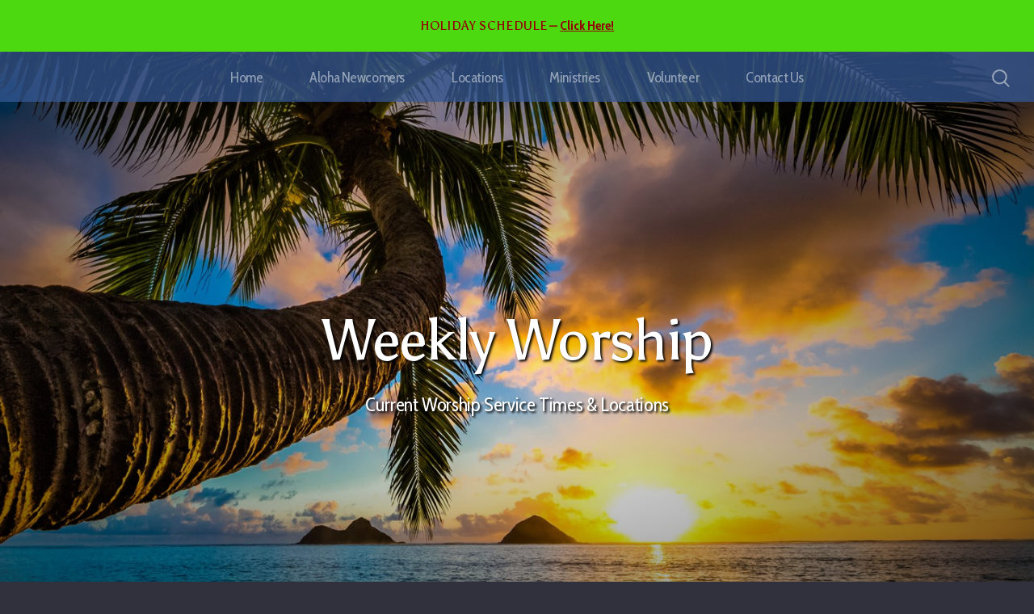

--- FILE ---
content_type: text/html; charset=UTF-8
request_url: https://jbchapel.info/weeklyworship
body_size: 11297
content:
<!DOCTYPE html>
<html lang="en" class="">

<head>
  <meta charset="utf-8" />
  <meta http-equiv="X-UA-Compatible" content="IE=edge" />
  <meta name="viewport" content="width=device-width, initial-scale=1" />

  <!-- CSRF Token -->
  <meta name="csrf-token" content="31kBy5qGsra5ax1JjBMndUGvnUTZK5gCG0XtTtsi" />

  <title>Joint Base Pearl Harbor Hickam Chapel Community</title>
  <meta content="Your 1-Stop Shop For All Things JB Chapel" name="description" />

  <link rel="canonical" href="http://jbchapel.info/weeklyworship" />

    <link rel="apple-touch-icon" sizes="180x180" href="https://d14f1v6bh52agh.cloudfront.net/zsWKJ3MGmcf_jKMkQo0Y_d5XWdE=/fit-in/180x180/uploads/g2OeQqB4MbHqsTO5kPL6XFRDxyfllB3tiE9A5jzk.png" />
  <link rel="icon" type="image/png" sizes="32x32" href="https://d14f1v6bh52agh.cloudfront.net/35fT6ePiJ7WDgN8e6VOQED0ecZc=/fit-in/32x32/uploads/g2OeQqB4MbHqsTO5kPL6XFRDxyfllB3tiE9A5jzk.png" />
  <link rel="icon" type="image/png" sizes="16x16" href="https://d14f1v6bh52agh.cloudfront.net/_IBVZxsTVL2MlDMljzaHmx5Jahc=/fit-in/16x16/uploads/g2OeQqB4MbHqsTO5kPL6XFRDxyfllB3tiE9A5jzk.png" />
  
  <link href="//code.ionicframework.com/ionicons/2.0.1/css/ionicons.min.css" rel="stylesheet">
  <link rel="stylesheet" type="text/css" href="/css/app.css?id=fd37343bc226a2a1b89f" />

  <script type="text/javascript">
    var base_url = "https://nucleus.church";
      var s3_base = "//nucleus-production.s3.amazonaws.com/";
  </script>

    <style type="text/css">
  :root {
    /*========
      Colors
    =========*/
    /* Homepage */
    --theme-color-header-background: #4F4D66;
    --theme-color-header-background-gradient: ;
    --theme-color-header-background-blend-mode: normal;
    --theme-color-body-background: #31313D;
    --theme-color-header-text: #FFFFFF;
    --theme-color-header-text-rgb: 255,255,255;
    /* Navigation */
    --theme-color-navigation-1: #345995;
    --theme-color-navigation-1-rgb: 52,89,149;
    --theme-color-navigation-2: #345995;
    --theme-color-navigation-3: #345995;
    --theme-color-navigation-4: #345995;
    --theme-color-navigation-text: #FFFFFF;
    --theme-color-navigation-text-rgb: 255,255,255;
    /* Footer */
    --theme-color-footer-background: #23222C;
    --theme-color-footer-text: #FFFFFF;
    --theme-color-footer-text-rgb: 255,255,255;
    /* Pages */
    --theme-color-page-header-background: #647C96;
    --theme-color-page-header-background-blend-mode: normal;
    --theme-color-page-header-text: #FFFFFF;
    --theme-color-page-header-text-rgb: 255,255,255;
    --theme-color-page-body-background: #F3F5F7;
    --theme-color-page-body-background-2: #FFFFFF;
    --theme-color-page-body-input-background: #FFFFFF;
    --theme-color-page-body-text: #345995;
    --theme-color-page-body-text-rgb: 52,89,149;
    --theme-color-page-body-heading: #89AAE6;
    --theme-color-page-body-heading-rgb: 137,170,230;
    --theme-color-page-body-button-background: #89AAE6;
    --theme-color-page-body-button-background-rgb: 137,170,230;
    --theme-color-page-body-button-text: #F3F5F7;
    --theme-color-page-body-button-text-rgb: 243,245,247;
    /* Cards */
    --theme-color-card-body-background: #FFFFFF;
    --theme-color-card-body-text: #345995;
  }
</style>
    
<meta property="og:title" content="Joint Base Pearl Harbor Hickam Chapel Community" />
<meta property="og:description" content="Your 1-Stop Shop For All Things JB Chapel" />
<meta property="og:type" content="website" />
<meta property="og:image" content="https://nucleus-production.s3.amazonaws.com/uploads/VlbrBNmVfHOPYXuctfUM9IKvStCGH5EMarKrAcuK.jpeg" />
<meta property="og:url" content='https://jbchapel.info/weeklyworship' />

<script src="https://www.youtube.com/iframe_api" async></script>
<script src="https://player.vimeo.com/api/player.js" async></script>

<meta name="google-site-verification" content="nbSBl5BswkMQCBB1poa7d281jYGGHEof3KEzlNwkEC8" />

<style type="text/css">
/* Remove Pages Hero Light Overlay */
.light .pages-hero .light-overlay { display: none !important;}
</style>

<style>
.pages-landing.light .pages-items {
   background: #50849f
}
</style>

<style>
.pages-landing.light .pages-intro h1, .pages-landing.light .pages-intro p {
color: #ffffff;
}
</style>

<style>
.pages-intro h1,
.pages-intro h2,
.pages-intro p,
.page-item-content h2,
.page-item-content h3 {
text-shadow: 2px 2px 3px #000000;
}
</style>

<!-- Global site tag (gtag.js) - Google Analytics -->
<script async src="https://www.googletagmanager.com/gtag/js?id=UA-136340436-1"></script>
<script>
  window.dataLayer = window.dataLayer || [];
  function gtag(){dataLayer.push(arguments);}
  gtag('js', new Date());

  gtag('config', 'UA-136340436-1');
</script>

<!-- Global site tag (gtag.js) - Google Analytics -->
<script async src="https://www.googletagmanager.com/gtag/js?id=UA-136340436-2"></script>
<script>
  window.dataLayer = window.dataLayer || [];
  function gtag(){dataLayer.push(arguments);}
  gtag('js', new Date());

  gtag('config', 'UA-136340436-2');
</script>

<!-- Global site tag (gtag.js) - Google Analytics -->
<script async src="https://www.googletagmanager.com/gtag/js?id=UA-136340436-3"></script>
<script>
  window.dataLayer = window.dataLayer || [];
  function gtag(){dataLayer.push(arguments);}
  gtag('js', new Date());

  gtag('config', 'UA-136340436-3');
</script>

<style>
  h1,
  h2,
  h3,
  h4,
  h5,
  h6,
  .h1,
  .h2,
  .h3,
  .h4,
  .h5,
  .h6,
  .page-content h1 *,
  .page-content h2 *,
  .page-content h3 *,
  .page-content h4 *,
  .page-content h5 *,
  .page-content h6 *{
    font-family: 'Asul' !important;
    font-weight: 400 !important;
    font-style: normal !important;
  }
</style>

<style>
  h2,
  .h2,
  .page-content h2 * {
    font-family: 'Asul' !important;
    font-weight: 400 !important;
    font-style: normal !important;
  }
</style>

<style>
  h3,
  h4,
  h5,
  h6,
  .h3,
  .h4,
  .h5,
  .h6,
  .page-content h3 *,
  .page-content h4 *,
  .page-content h5 *,
  .page-content h6 * {
    font-family: 'Asul' !important;
    font-weight: 400 !important;
    font-style: normal !important;
  }
</style>

<style type="text/css">
  p,
  p *,
  ul li,
  ol li,
  .nucleus-navigation a,
  .card a,
  .page-item a,
  .page-content *,
  .search-container *,
  .card-ribbon-content .more>span,
  .page-item-ribbon-content .more>span,
  .body-text {
    font-family: 'Cabin Condensed';
    font-weight: 400;
    font-style: normal;
  }
</style>

<script src="https://ajax.googleapis.com/ajax/libs/webfont/1.6.26/webfont.js"></script>
<script type="text/javascript">
  var fontFamilies = [
          'Asul:400,400italic,700,700italic',
          'Asul:400,400italic,700,700italic',
          'Asul:400,400italic,700,700italic',
          'Cabin Condensed:400,400italic,700,700italic',
      ];
  WebFont.load({
    google: {
      families: fontFamilies
    }
  });
</script>
<style>
    .page-content .rte a, .page-content .rte a *{
    color:#50849F !important;
  }

  .page-content .rte a:hover{
    opacity:0.6;
  }

  .el-radio__inner:hover, .el-checkbox__inner:hover{
    border-color:#50849F !important;
  }

  .el-radio__input.is-checked .el-radio__inner, .el-checkbox__input.is-checked .el-checkbox__inner{
    border-color:#50849F !important;
    background:#50849F !important;
  }

  .el-picker-panel.page-calendar-picker{
    background:#50849F !important;
    box-shadow:0 20px 40px 0 rgba(0,0,0,.25);
    border-radius:5px;
  }

  .el-picker-panel.page-calendar-picker .el-month-table td .cell,
  .el-picker-panel.page-calendar-picker .el-year-table td .cell{
    color:#FFF;
  }

  .el-picker-panel.page-calendar-picker .el-month-table td .cell:hover,
  .el-picker-panel.page-calendar-picker .el-year-table td .cell:hover,
  .el-picker-panel.page-calendar-picker .el-month-table td.current .cell,
  .el-picker-panel.page-calendar-picker .el-year-table td.current .cell{
    background-color:#FFF !important;
    color:#50849F !important;
  }

</style>

<!-- on its own so it doesnt invalidate the other declarations above -->
<style type="text/css">
    <!-- Global site tag (gtag.js) - Google Analytics -->
<script async src="https://www.googletagmanager.com/gtag/js?id=UA-136340436-1"></script>
<script>
  window.dataLayer = window.dataLayer || [];
  function gtag(){dataLayer.push(arguments);}
  gtag('js', new Date());

  gtag('config', 'UA-136340436-1');
</script>
</style>
</head>



<body class="theme-custom navigation-style__full-width navigation-position__top navigation-option__is-sticky cards-shape__extra-rounded pages-header-style__flat buttons-shape__extra-rounded homepage__place-cards-on-header homepage__show-header-on-mobile homepage__show-footer-on-mobile pages-landing single-page ">

  <div id="app" class="has-admin-navigation">
                <div class="nucleus-announcement-bar"
      style="background: #4CD90F;">
      <a href="https://jbchapel.info/holiday-schedule-1"
        >
        <div class="nucleus-announcement-bar__content"
          style="color: #920000;">
                    <span class="nucleus-announcement-bar__label h3">Holiday Schedule</span>
                                        <span class="nucleus-announcement-bar__cta body-text">Click Here!</span>
                  </div>
      </a>
    </div>
                
<div class="hero hero-page ">
  <div
    class="hero-background-container ">
    <div class="hero-background" style="background-color:#50849F;"></div>
    <div class="hero-background-image">
            <div class="background-image"
        style="background-image:url('https://d14f1v6bh52agh.cloudfront.net/iiHZ-1jIYFTKST6JQ9ql0S3Vxs4=/fit-in/2800xorig/filters:format(jpeg)/uploads/VlbrBNmVfHOPYXuctfUM9IKvStCGH5EMarKrAcuK.jpeg');">
      </div>
      
            <div class="vignette"></div>
          </div>
  </div>

  <div class="pages-logo">
      </div>

  <div class="back">
    <a href="/"><svg class="" width="26px" height="19px" viewBox="0 0 26 19" version="1.1" xmlns="http://www.w3.org/2000/svg" xmlns:xlink="http://www.w3.org/1999/xlink">
    <g stroke="none" stroke-width="1" fill="none" fill-rule="evenodd" stroke-linecap="round">
        <g transform="translate(-28.000000, -30.000000)" stroke="#FFFFFF" stroke-width="3">
            <g transform="translate(29.000000, 22.000000)">
                <g>
                    <g transform="translate(12.469697, 17.750000) rotate(-180.000000) translate(-12.469697, -17.750000) translate(0.969697, 9.250000)">
                        <path d="M0.85479798,8.625 L22.6010583,8.625" id="Line"></path>
                        <path d="M15.2546898,1.42261905 L22.5962978,8.49404762" id="Line"></path>
                        <path d="M15.2546898,15.827381 L22.5962978,8.75595238" id="Line"></path>
                    </g>
                </g>
            </g>
        </g>
    </g>
</svg>
 <span class="back-text">&nbsp;back</span></a>
  </div>

  <a href="#" class="navigation-toggle menu-toggle">
    <span class="menu-bar bar1"></span>
    <span class="menu-bar bar2"></span>
    <span class="menu-bar bar3"></span>
  </a>

  <a href="#" class="search-toggle menu-toggle close">
    <svg width="22px" height="22px" viewBox="0 0 22 22" version="1.1" xmlns="http://www.w3.org/2000/svg"
      xmlns:xlink="http://www.w3.org/1999/xlink">
      <g stroke="none" stroke-width="1" fill="none" fill-rule="evenodd">
        <g transform="translate(-1477.000000, -119.000000)" stroke="currentColor">
          <g transform="translate(1478.000000, 120.000000)">
            <g>
              <ellipse stroke-width="2" cx="8.37209302" cy="8.18181818" rx="8.37209302" ry="8.18181818"></ellipse>
              <path d="M14.1860465,14.3181818 L19.5399369,19.5503929" stroke-width="2" stroke-linecap="round"></path>
            </g>
          </g>
        </g>
      </g>
    </svg>

    <span class="menu-bar bar1"></span>
    <span class="menu-bar bar2"></span>
    <span class="menu-bar bar3"></span>
  </a>

  <div class="desktop-menu nucleus-navigation-wrap">
  <nav class="nucleus-navigation">
    <div class="pages-container">
      <ul class="primary-level">
                <li class="">
          <a target="" href="https://jbchapel.info">
            Home
                      </a>

                  </li>

                <li class="has-dropdown align-left has-column-1">
          <a target="" href="#">
            Aloha Newcomers
                        <svg width="15px" height="11px" viewBox="0 0 15 11" version="1.1" xmlns="http://www.w3.org/2000/svg"
              xmlns:xlink="http://www.w3.org/1999/xlink">
              <g stroke="none" stroke-width="1" fill="none" fill-rule="evenodd" stroke-linecap="round"
                stroke-opacity="0.684414629">
                <g transform="translate(-237.000000, -333.000000)" stroke="#000000" stroke-width="1.84615385">
                  <g transform="translate(237.000000, 334.000000)">
                    <g
                      transform="translate(7.447500, 5.000000) scale(-1, 1) translate(-7.447500, -5.000000) translate(0.447500, 0.500000)">
                      <g
                        transform="translate(6.785000, 4.500000) rotate(-180.000000) translate(-6.785000, -4.500000) translate(0.285000, 0.000000)">
                        <path d="M0.456573617,4.5703125 L12.0719131,4.5703125"></path>
                        <path d="M8.14799407,0.518973214 L12.0693704,4.49665179"></path>
                        <path d="M8.14799407,8.62165179 L12.0693704,4.64397321"></path>
                      </g>
                    </g>
                  </g>
                </g>
              </g>
            </svg>
                      </a>

                    <div class="dropdown-menu column-1">
                        <div class="dropdown-menu-column">
              <ul>
                                <li>
                  <a target="_blank" href="//jbchapel.info/new">I&#039;m New</a>
                </li>
                                <li>
                  <a target="_blank" href="//jbchapel.info/weeklyworship">About Us</a>
                </li>
                                <li>
                  <a target="_blank" href="//jbchapel.info/staff">JBPHH Chapels Staff</a>
                </li>
                              </ul>
            </div>
            
            
            
                      </div>
                  </li>

                <li class="">
          <a target="_blank" href="//jbchapel.info/contact">
            Locations
                      </a>

                  </li>

                <li class="has-dropdown align-right has-column-1">
          <a target="" href="//jbchapel.info/ministries">
            Ministries
                        <svg width="15px" height="11px" viewBox="0 0 15 11" version="1.1" xmlns="http://www.w3.org/2000/svg"
              xmlns:xlink="http://www.w3.org/1999/xlink">
              <g stroke="none" stroke-width="1" fill="none" fill-rule="evenodd" stroke-linecap="round"
                stroke-opacity="0.684414629">
                <g transform="translate(-237.000000, -333.000000)" stroke="#000000" stroke-width="1.84615385">
                  <g transform="translate(237.000000, 334.000000)">
                    <g
                      transform="translate(7.447500, 5.000000) scale(-1, 1) translate(-7.447500, -5.000000) translate(0.447500, 0.500000)">
                      <g
                        transform="translate(6.785000, 4.500000) rotate(-180.000000) translate(-6.785000, -4.500000) translate(0.285000, 0.000000)">
                        <path d="M0.456573617,4.5703125 L12.0719131,4.5703125"></path>
                        <path d="M8.14799407,0.518973214 L12.0693704,4.49665179"></path>
                        <path d="M8.14799407,8.62165179 L12.0693704,4.64397321"></path>
                      </g>
                    </g>
                  </g>
                </g>
              </g>
            </svg>
                      </a>

                    <div class="dropdown-menu column-1">
                        <div class="dropdown-menu-column">
              <ul>
                                <li>
                  <a target="" href="//jbchapel.info/jewish-chapel-ministries">Jewish Chapel Ministries</a>
                </li>
                                <li>
                  <a target="" href="//jbchapel.info/catholic-chapel-ministries">Catholic Ministries</a>
                </li>
                                <li>
                  <a target="" href="//jbchapel.info/protestant-chapel-ministries">Protestant Ministries</a>
                </li>
                              </ul>
            </div>
            
            
            
                      </div>
                  </li>

                <li class="">
          <a target="_blank" href="//jbchapel.info/volunteer">
            Volunteer
                      </a>

                  </li>

                <li class="">
          <a target="_blank" href="//jbchapel.info/contact-us">
            Contact Us
                      </a>

                  </li>

        
        <li class="secondary-level has-dropdown hide">
          <a href="#" class="more-items-parent">
            More

            <svg width="9px" height="8px" viewBox="0 0 9 8" version="1.1" xmlns="http://www.w3.org/2000/svg"
              xmlns:xlink="http://www.w3.org/1999/xlink">
              <g stroke="none" stroke-width="1" fill="none" fill-rule="evenodd" stroke-linecap="round">
                <g transform="translate(-1184.000000, -288.000000)" stroke="currentColor">
                  <g transform="translate(34.000000, 263.000000)">
                    <g transform="translate(446.000000, 11.000000)">
                      <g transform="translate(705.000000, 14.000000)">
                        <polyline points="0 0 3.5 3.5 7 0"></polyline>
                        <polyline points="0 4.375 3.5 7.875 7 4.375"></polyline>
                      </g>
                    </g>
                  </g>
                </g>
              </g>
            </svg>
          </a>

          <div class="more-items dropdown-menu">

            <div class="parent-items-wrap">
              <ul>
                
                                <li>
                  <a target="" class="more-item"
                    href="https://jbchapel.info">Home</a>
                </li>
                
                
                                <li>
                  <a data-nav-trigger="page-3f67be" class="more-item"
                    target="" href="#">Aloha Newcomers</a>
                </li>
                
                
                                <li>
                  <a target="_blank" class="more-item"
                    href="//jbchapel.info/contact">Locations</a>
                </li>
                
                
                                <li>
                  <a data-nav-trigger="page-c37502" class="more-item"
                    target="" href="//jbchapel.info/ministries">Ministries</a>
                </li>
                
                
                                <li>
                  <a target="_blank" class="more-item"
                    href="//jbchapel.info/volunteer">Volunteer</a>
                </li>
                
                
                                <li>
                  <a target="_blank" class="more-item"
                    href="//jbchapel.info/contact-us">Contact Us</a>
                </li>
                
                              </ul>
            </div>

            <div class="parent-items-dropdown">
              
              
              
                            <div class="parent-item-dropdown page-3f67be">

                                <div class="parent-item-dropdown-column">
                  <ul>
                                        <li>
                      <a target="_blank" href="//jbchapel.info/new">I&#039;m New</a>
                    </li>
                                        <li>
                      <a target="_blank" href="//jbchapel.info/weeklyworship">About Us</a>
                    </li>
                                        <li>
                      <a target="_blank" href="//jbchapel.info/staff">JBPHH Chapels Staff</a>
                    </li>
                                      </ul>
                </div>
                
                
                
                              </div>
              
              
              
              
                            <div class="parent-item-dropdown page-c37502">

                                <div class="parent-item-dropdown-column">
                  <ul>
                                        <li>
                      <a target="" href="//jbchapel.info/jewish-chapel-ministries">Jewish Chapel Ministries</a>
                    </li>
                                        <li>
                      <a target="" href="//jbchapel.info/catholic-chapel-ministries">Catholic Ministries</a>
                    </li>
                                        <li>
                      <a target="" href="//jbchapel.info/protestant-chapel-ministries">Protestant Ministries</a>
                    </li>
                                      </ul>
                </div>
                
                
                
                              </div>
              
              
              
              
              
              
            </div>
          </div>
        </li>

      </ul>
    </div>
  </nav>
</div>

<div class="mobile-menu nucleus-navigation-wrap">
  <!-- church logo and x icon, hidden on desktop -->
  <div class="nucleus-navigation-wrap-head">
      </div>

  <nav class="nucleus-navigation">
    <div class="pages-container">
      <ul class="primary-level">

        
        <li class="">
          <a target="" href="https://jbchapel.info">
            Home
                      </a>

                  </li>

        
        <li class="has-dropdown align-left has-column-1">
          <a target="" href="#">
            Aloha Newcomers
                        <svg width="15px" height="11px" viewBox="0 0 15 11" version="1.1" xmlns="http://www.w3.org/2000/svg"
              xmlns:xlink="http://www.w3.org/1999/xlink">
              <g stroke="none" stroke-width="1" fill="none" fill-rule="evenodd" stroke-linecap="round"
                stroke-opacity="0.684414629">
                <g transform="translate(-237.000000, -333.000000)" stroke="#000000" stroke-width="1.84615385">
                  <g transform="translate(237.000000, 334.000000)">
                    <g
                      transform="translate(7.447500, 5.000000) scale(-1, 1) translate(-7.447500, -5.000000) translate(0.447500, 0.500000)">
                      <g
                        transform="translate(6.785000, 4.500000) rotate(-180.000000) translate(-6.785000, -4.500000) translate(0.285000, 0.000000)">
                        <path d="M0.456573617,4.5703125 L12.0719131,4.5703125"></path>
                        <path d="M8.14799407,0.518973214 L12.0693704,4.49665179"></path>
                        <path d="M8.14799407,8.62165179 L12.0693704,4.64397321"></path>
                      </g>
                    </g>
                  </g>
                </g>
              </g>
            </svg>
                      </a>

                    <div class="dropdown-menu column-1">
                        <div class="dropdown-menu-column">
              <ul>
                                <li>
                  <a target="_blank" href="//jbchapel.info/new">I&#039;m New</a>
                </li>
                                <li>
                  <a target="_blank" href="//jbchapel.info/weeklyworship">About Us</a>
                </li>
                                <li>
                  <a target="_blank" href="//jbchapel.info/staff">JBPHH Chapels Staff</a>
                </li>
                              </ul>
            </div>
            
            
            
                      </div>
                  </li>

        
        <li class="">
          <a target="_blank" href="//jbchapel.info/contact">
            Locations
                      </a>

                  </li>

        
        <li class="has-dropdown align-right has-column-1">
          <a target="" href="//jbchapel.info/ministries">
            Ministries
                        <svg width="15px" height="11px" viewBox="0 0 15 11" version="1.1" xmlns="http://www.w3.org/2000/svg"
              xmlns:xlink="http://www.w3.org/1999/xlink">
              <g stroke="none" stroke-width="1" fill="none" fill-rule="evenodd" stroke-linecap="round"
                stroke-opacity="0.684414629">
                <g transform="translate(-237.000000, -333.000000)" stroke="#000000" stroke-width="1.84615385">
                  <g transform="translate(237.000000, 334.000000)">
                    <g
                      transform="translate(7.447500, 5.000000) scale(-1, 1) translate(-7.447500, -5.000000) translate(0.447500, 0.500000)">
                      <g
                        transform="translate(6.785000, 4.500000) rotate(-180.000000) translate(-6.785000, -4.500000) translate(0.285000, 0.000000)">
                        <path d="M0.456573617,4.5703125 L12.0719131,4.5703125"></path>
                        <path d="M8.14799407,0.518973214 L12.0693704,4.49665179"></path>
                        <path d="M8.14799407,8.62165179 L12.0693704,4.64397321"></path>
                      </g>
                    </g>
                  </g>
                </g>
              </g>
            </svg>
                      </a>

                    <div class="dropdown-menu column-1">
                        <div class="dropdown-menu-column">
              <ul>
                                <li>
                  <a target="" href="//jbchapel.info/jewish-chapel-ministries">Jewish Chapel Ministries</a>
                </li>
                                <li>
                  <a target="" href="//jbchapel.info/catholic-chapel-ministries">Catholic Ministries</a>
                </li>
                                <li>
                  <a target="" href="//jbchapel.info/protestant-chapel-ministries">Protestant Ministries</a>
                </li>
                              </ul>
            </div>
            
            
            
                      </div>
                  </li>

        
        <li class="">
          <a target="_blank" href="//jbchapel.info/volunteer">
            Volunteer
                      </a>

                  </li>

        
        <li class="">
          <a target="_blank" href="//jbchapel.info/contact-us">
            Contact Us
                      </a>

                  </li>

        
      </ul>
    </div>
  </nav>

  <div class="nucleus-navigation-wrap-footer">
    <ul class="social">
          <li><a href="https://twitter.com/chapelohana" target="_blank"><i class="ion-social-twitter"></i></a></li>
      
  
          <li><a href="https://instagram.com/chapelohana" target="_blank"><svg xmlns="http://www.w3.org/2000/svg" class="icon-social-instagram" viewBox="0 0 512 512"><path d="M349.33 69.33a93.62 93.62 0 0 1 93.34 93.34v186.66a93.62 93.62 0 0 1-93.34 93.34H162.67a93.62 93.62 0 0 1-93.34-93.34V162.67a93.62 93.62 0 0 1 93.34-93.34h186.66m0-37.33H162.67C90.8 32 32 90.8 32 162.67v186.66C32 421.2 90.8 480 162.67 480h186.66C421.2 480 480 421.2 480 349.33V162.67C480 90.8 421.2 32 349.33 32z" fill="currentColor" /><path d="M377.33 162.67a28 28 0 1 1 28-28 27.94 27.94 0 0 1-28 28zM256 181.33A74.67 74.67 0 1 1 181.33 256 74.75 74.75 0 0 1 256 181.33m0-37.33a112 112 0 1 0 112 112 112 112 0 0 0-112-112z" fill="currentColor" /></svg></a></li>
      
  
  
  
  
  </ul>
  </div>

</div>

  <page-search data="[{&quot;title&quot;:&quot;Women of the Chapel &#039;Ohana Summer Bible Study&quot;,&quot;description&quot;:&quot;Nehemiah: a heart that can break - Lessons from the cup-bearer to the king.&quot;,&quot;use_theme_overrides&quot;:false,&quot;color&quot;:&quot;#89AAE6&quot;,&quot;slug&quot;:&quot;nehemiah&quot;,&quot;url&quot;:&quot;http:\/\/jbchapel.info\/nehemiah&quot;,&quot;external_target&quot;:false},{&quot;title&quot;:&quot;Invocation Request&quot;,&quot;description&quot;:&quot;Please use this resource to request a Chaplain for your next official event.&quot;,&quot;use_theme_overrides&quot;:true,&quot;color&quot;:&quot;#89AAE6&quot;,&quot;slug&quot;:&quot;invocation-request&quot;,&quot;url&quot;:&quot;http:\/\/jbchapel.info\/invocation-request&quot;,&quot;external_target&quot;:false},{&quot;title&quot;:&quot;Catholic Baptisms&quot;,&quot;description&quot;:&quot;Welcoming your children into the Catholic Church&quot;,&quot;use_theme_overrides&quot;:false,&quot;color&quot;:&quot;#89AAE6&quot;,&quot;slug&quot;:&quot;catholicbaptisms&quot;,&quot;url&quot;:&quot;http:\/\/jbchapel.info\/catholicbaptisms&quot;,&quot;external_target&quot;:false},{&quot;title&quot;:&quot;Chaplain Counseling&quot;,&quot;description&quot;:&quot;Please use this resource to request a Navy Chaplain for counseling from Pearl Harbor&quot;,&quot;use_theme_overrides&quot;:true,&quot;color&quot;:&quot;#89AAE6&quot;,&quot;slug&quot;:&quot;chaplain-counseling&quot;,&quot;url&quot;:&quot;http:\/\/jbchapel.info\/chaplain-counseling&quot;,&quot;external_target&quot;:false},{&quot;title&quot;:&quot;The WOW Experience:&quot;,&quot;description&quot;:&quot;a Virtual Bible Spectacular&quot;,&quot;use_theme_overrides&quot;:false,&quot;color&quot;:&quot;#89AAE6&quot;,&quot;slug&quot;:&quot;wow&quot;,&quot;url&quot;:&quot;http:\/\/jbchapel.info\/wow&quot;,&quot;external_target&quot;:false},{&quot;title&quot;:&quot;Nelles Chapel&quot;,&quot;description&quot;:&quot;0845 Traditional Service &amp; 1045 Gospel Service&quot;,&quot;use_theme_overrides&quot;:true,&quot;color&quot;:&quot;#D7263D&quot;,&quot;slug&quot;:&quot;nelles&quot;,&quot;url&quot;:&quot;http:\/\/jbchapel.info\/nelles&quot;,&quot;external_target&quot;:false},{&quot;title&quot;:&quot;Pearl Harbor Memorial Chapel&quot;,&quot;description&quot;:null,&quot;use_theme_overrides&quot;:true,&quot;color&quot;:&quot;#063A4D&quot;,&quot;slug&quot;:&quot;phmc&quot;,&quot;url&quot;:&quot;http:\/\/jbchapel.info\/phmc&quot;,&quot;external_target&quot;:false},{&quot;title&quot;:&quot;Volunteer Opportunities Application&quot;,&quot;description&quot;:&quot;Application for volunteers.&quot;,&quot;use_theme_overrides&quot;:false,&quot;color&quot;:&quot;#89AAE6&quot;,&quot;slug&quot;:&quot;volunteer-opportunities&quot;,&quot;url&quot;:&quot;http:\/\/jbchapel.info\/volunteer-opportunities&quot;,&quot;external_target&quot;:false},{&quot;title&quot;:&quot;Volunteer Opportunities&quot;,&quot;description&quot;:&quot;Contact us via the form below to find out what opportunities we have for all interested.&quot;,&quot;use_theme_overrides&quot;:true,&quot;color&quot;:&quot;#89AAE6&quot;,&quot;slug&quot;:&quot;volunteer&quot;,&quot;url&quot;:&quot;http:\/\/jbchapel.info\/volunteer&quot;,&quot;external_target&quot;:false},{&quot;title&quot;:&quot;Church Service Happenings&quot;,&quot;description&quot;:&quot;For all announcements for both the 0900 Contemporary and 1045 Gospel Chapel Services&quot;,&quot;use_theme_overrides&quot;:false,&quot;color&quot;:&quot;#89AAE6&quot;,&quot;slug&quot;:&quot;happenings&quot;,&quot;url&quot;:&quot;http:\/\/jbchapel.info\/happenings&quot;,&quot;external_target&quot;:false},{&quot;title&quot;:&quot;Jewish Chapel Ministries&quot;,&quot;description&quot;:null,&quot;use_theme_overrides&quot;:false,&quot;color&quot;:&quot;#89AAE6&quot;,&quot;slug&quot;:&quot;jewish-chapel-ministries&quot;,&quot;url&quot;:&quot;http:\/\/jbchapel.info\/jewish-chapel-ministries&quot;,&quot;external_target&quot;:false},{&quot;title&quot;:&quot;Protestant Chapel Ministries&quot;,&quot;description&quot;:null,&quot;use_theme_overrides&quot;:false,&quot;color&quot;:&quot;#89AAE6&quot;,&quot;slug&quot;:&quot;protestant-chapel-ministries&quot;,&quot;url&quot;:&quot;http:\/\/jbchapel.info\/protestant-chapel-ministries&quot;,&quot;external_target&quot;:false},{&quot;title&quot;:&quot;The Prince of Peace Catholic Community&quot;,&quot;description&quot;:null,&quot;use_theme_overrides&quot;:false,&quot;color&quot;:&quot;#89AAE6&quot;,&quot;slug&quot;:&quot;catholic-chapel-ministries&quot;,&quot;url&quot;:&quot;http:\/\/jbchapel.info\/catholic-chapel-ministries&quot;,&quot;external_target&quot;:false},{&quot;title&quot;:&quot;Catholic Ministry Information&quot;,&quot;description&quot;:&quot;Click here to get the contact information for the different Catholic Ministries&quot;,&quot;use_theme_overrides&quot;:true,&quot;color&quot;:&quot;#89AAE6&quot;,&quot;slug&quot;:&quot;catholic-ministry-information&quot;,&quot;url&quot;:&quot;http:\/\/jbchapel.info\/catholic-ministry-information&quot;,&quot;external_target&quot;:false},{&quot;title&quot;:&quot;Event Requests&quot;,&quot;description&quot;:null,&quot;use_theme_overrides&quot;:true,&quot;color&quot;:&quot;#1058DA&quot;,&quot;slug&quot;:&quot;event-requests&quot;,&quot;url&quot;:&quot;http:\/\/jbchapel.info\/event-requests&quot;,&quot;external_target&quot;:false},{&quot;title&quot;:&quot;0900 Tithes &amp; Offerings&quot;,&quot;description&quot;:&quot;Use this link to worship with your tithes and offerings for the 0900 Hickam Contemporary Service.&quot;,&quot;use_theme_overrides&quot;:true,&quot;color&quot;:&quot;#AFAFAF&quot;,&quot;slug&quot;:&quot;0900offering&quot;,&quot;url&quot;:&quot;https:\/\/secure.qgiv.com\/for\/phhp0cs&quot;,&quot;external_target&quot;:true},{&quot;title&quot;:&quot;1115 Tithes &amp; Offerings&quot;,&quot;description&quot;:&quot;Use this link to worship with your tithes and offerings for the 1115 Hickam Catholic Mass.&quot;,&quot;use_theme_overrides&quot;:true,&quot;color&quot;:&quot;#AFAFAF&quot;,&quot;slug&quot;:&quot;1115offering&quot;,&quot;url&quot;:&quot;https:\/\/secure.qgiv.com\/for\/peaharhiccatsun111mas&quot;,&quot;external_target&quot;:true},{&quot;title&quot;:&quot;Nelles Gospel Prayer Request&quot;,&quot;description&quot;:&quot;Please let us know what you would like our Prayer Team to pray about.&quot;,&quot;use_theme_overrides&quot;:false,&quot;color&quot;:&quot;#89AAE6&quot;,&quot;slug&quot;:&quot;nellesprayer&quot;,&quot;url&quot;:&quot;http:\/\/jbchapel.info\/nellesprayer&quot;,&quot;external_target&quot;:false},{&quot;title&quot;:&quot;Request Counseling&quot;,&quot;description&quot;:&quot;Use this resource to request counseling from a Navy Chaplain&quot;,&quot;use_theme_overrides&quot;:true,&quot;color&quot;:&quot;#89AAE6&quot;,&quot;slug&quot;:&quot;request-counseling&quot;,&quot;url&quot;:&quot;http:\/\/jbchapel.info\/request-counseling&quot;,&quot;external_target&quot;:false},{&quot;title&quot;:&quot;I&#039;m New&quot;,&quot;description&quot;:&quot;New to JB Chapels? Discover What We Are About...&quot;,&quot;use_theme_overrides&quot;:true,&quot;color&quot;:&quot;#E3655B&quot;,&quot;slug&quot;:&quot;new&quot;,&quot;url&quot;:&quot;http:\/\/jbchapel.info\/new&quot;,&quot;external_target&quot;:false},{&quot;title&quot;:&quot;Soup Kitchen&quot;,&quot;description&quot;:null,&quot;use_theme_overrides&quot;:false,&quot;color&quot;:&quot;#89AAE6&quot;,&quot;slug&quot;:&quot;soup-kitchen&quot;,&quot;url&quot;:&quot;http:\/\/jbchapel.info\/soup-kitchen&quot;,&quot;external_target&quot;:false},{&quot;title&quot;:&quot;AWANA&quot;,&quot;description&quot;:null,&quot;use_theme_overrides&quot;:false,&quot;color&quot;:&quot;#89AAE6&quot;,&quot;slug&quot;:&quot;awana&quot;,&quot;url&quot;:&quot;http:\/\/jbchapel.info\/awana&quot;,&quot;external_target&quot;:false},{&quot;title&quot;:&quot;Event Reservations&quot;,&quot;description&quot;:null,&quot;use_theme_overrides&quot;:false,&quot;color&quot;:&quot;#89AAE6&quot;,&quot;slug&quot;:&quot;continue-to-reservation&quot;,&quot;url&quot;:&quot;http:\/\/jbchapel.info\/continue-to-reservation&quot;,&quot;external_target&quot;:false},{&quot;title&quot;:&quot;Every registered AWANA family needs a volunteer!&quot;,&quot;description&quot;:&quot;Volunteering is EASY!!&quot;,&quot;use_theme_overrides&quot;:false,&quot;color&quot;:&quot;#89AAE6&quot;,&quot;slug&quot;:&quot;volunteer-awana&quot;,&quot;url&quot;:&quot;http:\/\/jbchapel.info\/volunteer-awana&quot;,&quot;external_target&quot;:false},{&quot;title&quot;:&quot;Upcoming Events&quot;,&quot;description&quot;:&quot;Upcoming and future events will be posted here.&quot;,&quot;use_theme_overrides&quot;:false,&quot;color&quot;:&quot;#89AAE6&quot;,&quot;slug&quot;:&quot;event&quot;,&quot;url&quot;:&quot;http:\/\/jbchapel.info\/event&quot;,&quot;external_target&quot;:false},{&quot;title&quot;:&quot;PHMC Worship Team&quot;,&quot;description&quot;:&quot;Do you have a heart for worship?\n     Share your musical gift.&quot;,&quot;use_theme_overrides&quot;:false,&quot;color&quot;:&quot;#89AAE6&quot;,&quot;slug&quot;:&quot;phmcworship&quot;,&quot;url&quot;:&quot;http:\/\/jbchapel.info\/phmcworship&quot;,&quot;external_target&quot;:false},{&quot;title&quot;:&quot;Hickam Chapel Center&quot;,&quot;description&quot;:null,&quot;use_theme_overrides&quot;:true,&quot;color&quot;:&quot;#D7263D&quot;,&quot;slug&quot;:&quot;hcc&quot;,&quot;url&quot;:&quot;http:\/\/jbchapel.info\/hcc&quot;,&quot;external_target&quot;:false},{&quot;title&quot;:&quot;1100 Weekly Announcements&quot;,&quot;description&quot;:&quot;Weekly Activities at PHMC--\nThe pier-side chapel\nBy McDonalds&quot;,&quot;use_theme_overrides&quot;:true,&quot;color&quot;:&quot;#6C7C96&quot;,&quot;slug&quot;:&quot;1100-weekly-announcements&quot;,&quot;url&quot;:&quot;http:\/\/jbchapel.info\/1100-weekly-announcements&quot;,&quot;external_target&quot;:false},{&quot;title&quot;:&quot;Contact Us&quot;,&quot;description&quot;:&quot;Get in touch with the various chaplains directly here&quot;,&quot;use_theme_overrides&quot;:false,&quot;color&quot;:&quot;#89AAE6&quot;,&quot;slug&quot;:&quot;contact-us&quot;,&quot;url&quot;:&quot;http:\/\/jbchapel.info\/contact-us&quot;,&quot;external_target&quot;:false},{&quot;title&quot;:&quot;Request a Chaplain For Your Event&quot;,&quot;description&quot;:&quot;Please use this resource to request a Chaplain for your event.&quot;,&quot;use_theme_overrides&quot;:true,&quot;color&quot;:&quot;#89AAE6&quot;,&quot;slug&quot;:&quot;chaplain-pastoral-care-request-form&quot;,&quot;url&quot;:&quot;http:\/\/jbchapel.info\/chaplain-pastoral-care-request-form&quot;,&quot;external_target&quot;:false},{&quot;title&quot;:&quot;Calendar @ AWANA&quot;,&quot;description&quot;:&quot;Printable Calendar (see digital calendar on main page)&quot;,&quot;use_theme_overrides&quot;:false,&quot;color&quot;:&quot;#89AAE6&quot;,&quot;slug&quot;:&quot;calender-awana&quot;,&quot;url&quot;:&quot;http:\/\/jbchapel.info\/calender-awana&quot;,&quot;external_target&quot;:false},{&quot;title&quot;:&quot;1045 Tithes &amp; Offerings&quot;,&quot;description&quot;:&quot;Use this link to worship with your tithes and offerings for the 1045 Nelles Gospel Service.&quot;,&quot;use_theme_overrides&quot;:true,&quot;color&quot;:&quot;#AFAFAF&quot;,&quot;slug&quot;:&quot;1045offering&quot;,&quot;url&quot;:&quot;https:\/\/secure.qgiv.com\/for\/phhp1gs&quot;,&quot;external_target&quot;:true},{&quot;title&quot;:&quot;Weekly Worship&quot;,&quot;description&quot;:&quot;Current Worship Service Times &amp; Locations&quot;,&quot;use_theme_overrides&quot;:true,&quot;color&quot;:&quot;#50849F&quot;,&quot;slug&quot;:&quot;weeklyworship&quot;,&quot;url&quot;:&quot;http:\/\/jbchapel.info\/weeklyworship&quot;,&quot;external_target&quot;:false},{&quot;title&quot;:&quot;Request Chaplain Support&quot;,&quot;description&quot;:&quot;Please Use This Resource to Reach a Chaplain&quot;,&quot;use_theme_overrides&quot;:true,&quot;color&quot;:&quot;#89AAE6&quot;,&quot;slug&quot;:&quot;invocation-request-form&quot;,&quot;url&quot;:&quot;http:\/\/jbchapel.info\/invocation-request-form&quot;,&quot;external_target&quot;:false},{&quot;title&quot;:&quot;Visit 0900 Contemporary Service&quot;,&quot;description&quot;:&quot;Come See What We&#039;re About&quot;,&quot;use_theme_overrides&quot;:true,&quot;color&quot;:&quot;#28536B&quot;,&quot;slug&quot;:&quot;visit0900&quot;,&quot;url&quot;:&quot;http:\/\/jbchapel.info\/visit0900&quot;,&quot;external_target&quot;:false},{&quot;title&quot;:&quot;\ud83c\udf84 JBPH-H Chapels &#039;25 Holiday Schedule&quot;,&quot;description&quot;:null,&quot;use_theme_overrides&quot;:false,&quot;color&quot;:&quot;#89AAE6&quot;,&quot;slug&quot;:&quot;holiday-schedule-1&quot;,&quot;url&quot;:&quot;http:\/\/jbchapel.info\/holiday-schedule-1&quot;,&quot;external_target&quot;:false},{&quot;title&quot;:&quot;Facility Request&quot;,&quot;description&quot;:&quot;Please use this resource to make a facility use request&quot;,&quot;use_theme_overrides&quot;:true,&quot;color&quot;:&quot;#89AAE6&quot;,&quot;slug&quot;:&quot;facility-request-form&quot;,&quot;url&quot;:&quot;http:\/\/jbchapel.info\/facility-request-form&quot;,&quot;external_target&quot;:false},{&quot;title&quot;:&quot;Giving Opportunies&quot;,&quot;description&quot;:&quot;Use this link to go to the general page to find your specific service and give of your offerings.&quot;,&quot;use_theme_overrides&quot;:true,&quot;color&quot;:&quot;#AFAFAF&quot;,&quot;slug&quot;:&quot;donate&quot;,&quot;url&quot;:&quot;http:\/\/jbchapel.info\/donate&quot;,&quot;external_target&quot;:false},{&quot;title&quot;:&quot;Visit 1045 Gospel Service&quot;,&quot;description&quot;:&quot;Service times, directions, and what to expect upon your first visit!&quot;,&quot;use_theme_overrides&quot;:true,&quot;color&quot;:&quot;#28536b&quot;,&quot;slug&quot;:&quot;visit1045&quot;,&quot;url&quot;:&quot;http:\/\/jbchapel.info\/visit1045&quot;,&quot;external_target&quot;:false},{&quot;title&quot;:&quot;Visit 0845 Traditional Service&quot;,&quot;description&quot;:&quot;Service times, directions, and what to expect upon your first visit!&quot;,&quot;use_theme_overrides&quot;:true,&quot;color&quot;:&quot;#28536b&quot;,&quot;slug&quot;:&quot;visittraditional&quot;,&quot;url&quot;:&quot;http:\/\/jbchapel.info\/visittraditional&quot;,&quot;external_target&quot;:false},{&quot;title&quot;:&quot;JBPHH Catholic Community&quot;,&quot;description&quot;:&quot;Joint Base Pearl Harbor-Hickam\nPrince of Peace Chapel&quot;,&quot;use_theme_overrides&quot;:true,&quot;color&quot;:&quot;#AFAFAF&quot;,&quot;slug&quot;:&quot;catholic&quot;,&quot;url&quot;:&quot;http:\/\/jbchapel.info\/catholic&quot;,&quot;external_target&quot;:false},{&quot;title&quot;:&quot;Visit 1100 Contemporary Service&quot;,&quot;description&quot;:&quot;Service times, directions, and what to expect upon your first visit!&quot;,&quot;use_theme_overrides&quot;:true,&quot;color&quot;:&quot;#28536b&quot;,&quot;slug&quot;:&quot;visit1100&quot;,&quot;url&quot;:&quot;http:\/\/jbchapel.info\/visit1100&quot;,&quot;external_target&quot;:false},{&quot;title&quot;:&quot;0845 Traditional Worship Service&quot;,&quot;description&quot;:&quot;Nelles Chapel&quot;,&quot;use_theme_overrides&quot;:true,&quot;color&quot;:&quot;#AFAFAF&quot;,&quot;slug&quot;:&quot;traditional&quot;,&quot;url&quot;:&quot;http:\/\/jbchapel.info\/traditional&quot;,&quot;external_target&quot;:false},{&quot;title&quot;:&quot;0900 Contemporary Service&quot;,&quot;description&quot;:&quot;Hickam Chapel Center&quot;,&quot;use_theme_overrides&quot;:true,&quot;color&quot;:&quot;#84C6D6&quot;,&quot;slug&quot;:&quot;0900&quot;,&quot;url&quot;:&quot;http:\/\/jbchapel.info\/0900&quot;,&quot;external_target&quot;:false},{&quot;title&quot;:&quot;Serve @ 0900 Contemporary Service&quot;,&quot;description&quot;:&quot;Sign Up Here&quot;,&quot;use_theme_overrides&quot;:true,&quot;color&quot;:&quot;#4E6E58&quot;,&quot;slug&quot;:&quot;serve0900&quot;,&quot;url&quot;:&quot;http:\/\/jbchapel.info\/serve0900&quot;,&quot;external_target&quot;:false},{&quot;title&quot;:&quot;1045 Gospel Service&quot;,&quot;description&quot;:&quot;Nelles Chapel&quot;,&quot;use_theme_overrides&quot;:true,&quot;color&quot;:&quot;#AFAFAF&quot;,&quot;slug&quot;:&quot;1045&quot;,&quot;url&quot;:&quot;http:\/\/jbchapel.info\/1045&quot;,&quot;external_target&quot;:false},{&quot;title&quot;:&quot;Serve @ Aloha Jewish Chapel&quot;,&quot;description&quot;:&quot;Many options to volunteer!&quot;,&quot;use_theme_overrides&quot;:true,&quot;color&quot;:&quot;#4E6E58&quot;,&quot;slug&quot;:&quot;servejewish&quot;,&quot;url&quot;:&quot;http:\/\/jbchapel.info\/servejewish&quot;,&quot;external_target&quot;:false},{&quot;title&quot;:&quot;1100 Contemporary Worship Service&quot;,&quot;description&quot;:&quot;Pearl Harbor Memorial Chapel&quot;,&quot;use_theme_overrides&quot;:true,&quot;color&quot;:&quot;#AFAFAF&quot;,&quot;slug&quot;:&quot;1100&quot;,&quot;url&quot;:&quot;http:\/\/jbchapel.info\/1100&quot;,&quot;external_target&quot;:false},{&quot;title&quot;:&quot;Chapel Ministries&quot;,&quot;description&quot;:&quot;A Place to Plug-Into our Community.  Join Us!&quot;,&quot;use_theme_overrides&quot;:true,&quot;color&quot;:&quot;#C2948A&quot;,&quot;slug&quot;:&quot;ministries&quot;,&quot;url&quot;:&quot;http:\/\/jbchapel.info\/ministries&quot;,&quot;external_target&quot;:false},{&quot;title&quot;:&quot;Serve @ 1045 Gospel Service&quot;,&quot;description&quot;:&quot;Many options to volunteer!&quot;,&quot;use_theme_overrides&quot;:true,&quot;color&quot;:&quot;#4E6E58&quot;,&quot;slug&quot;:&quot;serve1045&quot;,&quot;url&quot;:&quot;http:\/\/jbchapel.info\/serve1045&quot;,&quot;external_target&quot;:false},{&quot;title&quot;:&quot;Jewish Worship Service&quot;,&quot;description&quot;:&quot;Aloha Jewish Chapel \nChaplain Rabbi Ryan M. Mallek - 808-473-4089 - ryan.m.mallek.mil@us.navy.mil&quot;,&quot;use_theme_overrides&quot;:true,&quot;color&quot;:&quot;#89AAE6&quot;,&quot;slug&quot;:&quot;jewish&quot;,&quot;url&quot;:&quot;http:\/\/jbchapel.info\/jewish&quot;,&quot;external_target&quot;:false},{&quot;title&quot;:&quot;Serve @ Traditional Service&quot;,&quot;description&quot;:&quot;Many options to volunteer!&quot;,&quot;use_theme_overrides&quot;:true,&quot;color&quot;:&quot;#4E6E58&quot;,&quot;slug&quot;:&quot;servetraditional&quot;,&quot;url&quot;:&quot;http:\/\/jbchapel.info\/servetraditional&quot;,&quot;external_target&quot;:false},{&quot;title&quot;:&quot;1300 Anglican Worship Service&quot;,&quot;description&quot;:&quot;Pearl Harbor Memorial Chapel&quot;,&quot;use_theme_overrides&quot;:true,&quot;color&quot;:&quot;#89AAE6&quot;,&quot;slug&quot;:&quot;anglican-service&quot;,&quot;url&quot;:&quot;http:\/\/jbchapel.info\/anglican-service&quot;,&quot;external_target&quot;:false},{&quot;title&quot;:&quot;Serve @1100 Contemporary Service&quot;,&quot;description&quot;:&quot;Many options to volunteer!&quot;,&quot;use_theme_overrides&quot;:true,&quot;color&quot;:&quot;#4E6E58&quot;,&quot;slug&quot;:&quot;serve1100&quot;,&quot;url&quot;:&quot;http:\/\/jbchapel.info\/serve1100&quot;,&quot;external_target&quot;:false},{&quot;title&quot;:&quot;Calendar - Catholic Community&quot;,&quot;description&quot;:&quot;Come here for all of JBPHH Catholic Community&#039;s news!&quot;,&quot;use_theme_overrides&quot;:true,&quot;color&quot;:&quot;#0060FF&quot;,&quot;slug&quot;:&quot;catholiccalendar&quot;,&quot;url&quot;:&quot;http:\/\/jbchapel.info\/catholiccalendar&quot;,&quot;external_target&quot;:false},{&quot;title&quot;:&quot;Bulletin - 1100 Contemporary Service&quot;,&quot;description&quot;:&quot;Week of 27 Jan 19 - Hickam Chapel Center&quot;,&quot;use_theme_overrides&quot;:true,&quot;color&quot;:&quot;#6c7c96&quot;,&quot;slug&quot;:&quot;bulletin1100&quot;,&quot;url&quot;:&quot;http:\/\/jbchapel.info\/bulletin1100&quot;,&quot;external_target&quot;:false},{&quot;title&quot;:&quot;The Gathering Place&quot;,&quot;description&quot;:&quot;Dorm Ministry&quot;,&quot;use_theme_overrides&quot;:true,&quot;color&quot;:&quot;#89AAE6&quot;,&quot;slug&quot;:&quot;tgp&quot;,&quot;url&quot;:&quot;http:\/\/jbchapel.info\/tgp&quot;,&quot;external_target&quot;:false},{&quot;title&quot;:&quot;Bulletin - Jewish Service&quot;,&quot;description&quot;:&quot;Week of 27 Jan 19 - Aloha Jewish Chapel&quot;,&quot;use_theme_overrides&quot;:true,&quot;color&quot;:&quot;#6c7c96&quot;,&quot;slug&quot;:&quot;bulletinjewish&quot;,&quot;url&quot;:&quot;http:\/\/jbchapel.info\/bulletinjewish&quot;,&quot;external_target&quot;:false},{&quot;title&quot;:&quot;Traditional Service Announcements&quot;,&quot;description&quot;:&quot;Stay updated and connected!&quot;,&quot;use_theme_overrides&quot;:true,&quot;color&quot;:&quot;#6C7C96&quot;,&quot;slug&quot;:&quot;bulletintraditional&quot;,&quot;url&quot;:&quot;http:\/\/jbchapel.info\/bulletintraditional&quot;,&quot;external_target&quot;:false},{&quot;title&quot;:&quot;Women&#039;s Ministry&quot;,&quot;description&quot;:&quot;Join us as we share life and encourage one another in our faith in Jesus Christ.&quot;,&quot;use_theme_overrides&quot;:false,&quot;color&quot;:&quot;#89AAE6&quot;,&quot;slug&quot;:&quot;about-us&quot;,&quot;url&quot;:&quot;http:\/\/jbchapel.info\/about-us&quot;,&quot;external_target&quot;:false},{&quot;title&quot;:&quot;Small Groups &amp; Bible Studies&quot;,&quot;description&quot;:&quot;Find a place to belong and a place to become and join us in a group!&quot;,&quot;use_theme_overrides&quot;:false,&quot;color&quot;:&quot;#89AAE6&quot;,&quot;slug&quot;:&quot;about-us-1&quot;,&quot;url&quot;:&quot;http:\/\/jbchapel.info\/about-us-1&quot;,&quot;external_target&quot;:false},{&quot;title&quot;:&quot;Serving Opportunities&quot;,&quot;description&quot;:&quot;Consider partnering with us in serving our community!&quot;,&quot;use_theme_overrides&quot;:true,&quot;color&quot;:&quot;#89AAE6&quot;,&quot;slug&quot;:&quot;about-us-2&quot;,&quot;url&quot;:&quot;http:\/\/jbchapel.info\/about-us-2&quot;,&quot;external_target&quot;:false},{&quot;title&quot;:&quot;Weekly Announcements&quot;,&quot;description&quot;:&quot;15 Mar 2020&quot;,&quot;use_theme_overrides&quot;:true,&quot;color&quot;:&quot;#6C7C96&quot;,&quot;slug&quot;:&quot;announcements&quot;,&quot;url&quot;:&quot;http:\/\/jbchapel.info\/announcements&quot;,&quot;external_target&quot;:false},{&quot;title&quot;:&quot;Where To Find Us&quot;,&quot;description&quot;:&quot;Locations&quot;,&quot;use_theme_overrides&quot;:true,&quot;color&quot;:&quot;#C2948A&quot;,&quot;slug&quot;:&quot;contact&quot;,&quot;url&quot;:&quot;http:\/\/jbchapel.info\/contact&quot;,&quot;external_target&quot;:false},{&quot;title&quot;:&quot;JBPHH Chaplains&quot;,&quot;description&quot;:&quot;The Leadership Team at our JBPHH Chapels&quot;,&quot;use_theme_overrides&quot;:true,&quot;color&quot;:&quot;#7EA8BE&quot;,&quot;slug&quot;:&quot;staff&quot;,&quot;url&quot;:&quot;http:\/\/jbchapel.info\/staff&quot;,&quot;external_target&quot;:false},{&quot;title&quot;:&quot;Life Groups&quot;,&quot;description&quot;:&quot;Find a place to connect deeper in the Word!&quot;,&quot;use_theme_overrides&quot;:true,&quot;color&quot;:&quot;#6C7C96&quot;,&quot;slug&quot;:&quot;lifegroups&quot;,&quot;url&quot;:&quot;http:\/\/jbchapel.info\/lifegroups&quot;,&quot;external_target&quot;:false},{&quot;title&quot;:&quot;Chaos&quot;,&quot;description&quot;:&quot;A Christian-based program serving any 6-12th grade military-connected youth.&quot;,&quot;use_theme_overrides&quot;:true,&quot;color&quot;:&quot;#D14124&quot;,&quot;slug&quot;:&quot;youth&quot;,&quot;url&quot;:&quot;http:\/\/jbchapel.info\/youth&quot;,&quot;external_target&quot;:false},{&quot;title&quot;:&quot;Praise Hula&quot;,&quot;description&quot;:null,&quot;use_theme_overrides&quot;:true,&quot;color&quot;:&quot;#C384DA&quot;,&quot;slug&quot;:&quot;praisehula&quot;,&quot;url&quot;:&quot;http:\/\/jbchapel.info\/praisehula&quot;,&quot;external_target&quot;:false},{&quot;title&quot;:&quot;Koa Spirit Ministry&quot;,&quot;description&quot;:&quot;Get in touch with Koa Spirit directly here&quot;,&quot;use_theme_overrides&quot;:true,&quot;color&quot;:&quot;#520481&quot;,&quot;slug&quot;:&quot;koaspirit&quot;,&quot;url&quot;:&quot;http:\/\/jbchapel.info\/koaspirit&quot;,&quot;external_target&quot;:false},{&quot;title&quot;:&quot;Koa Akua Men&#039;s Ministry&quot;,&quot;description&quot;:&quot;Grow and Serve&quot;,&quot;use_theme_overrides&quot;:true,&quot;color&quot;:&quot;#78B88F&quot;,&quot;slug&quot;:&quot;koaakua&quot;,&quot;url&quot;:&quot;http:\/\/jbchapel.info\/koaakua&quot;,&quot;external_target&quot;:false},{&quot;title&quot;:&quot;Praise Dance&quot;,&quot;description&quot;:null,&quot;use_theme_overrides&quot;:true,&quot;color&quot;:&quot;#DEE7E8&quot;,&quot;slug&quot;:&quot;praisedance&quot;,&quot;url&quot;:&quot;http:\/\/jbchapel.info\/praisedance&quot;,&quot;external_target&quot;:false},{&quot;title&quot;:&quot;Next Step Shelter&quot;,&quot;description&quot;:null,&quot;use_theme_overrides&quot;:true,&quot;color&quot;:&quot;#028090&quot;,&quot;slug&quot;:&quot;shelter&quot;,&quot;url&quot;:&quot;http:\/\/jbchapel.info\/shelter&quot;,&quot;external_target&quot;:false},{&quot;title&quot;:&quot;Couples Ministry&quot;,&quot;description&quot;:null,&quot;use_theme_overrides&quot;:true,&quot;color&quot;:&quot;#6c7c96&quot;,&quot;slug&quot;:&quot;couplesministry&quot;,&quot;url&quot;:&quot;http:\/\/jbchapel.info\/couplesministry&quot;,&quot;external_target&quot;:false},{&quot;title&quot;:&quot;His Cleaning Angels&quot;,&quot;description&quot;:null,&quot;use_theme_overrides&quot;:true,&quot;color&quot;:&quot;#6c7c96&quot;,&quot;slug&quot;:&quot;cleaning&quot;,&quot;url&quot;:&quot;http:\/\/jbchapel.info\/cleaning&quot;,&quot;external_target&quot;:false},{&quot;title&quot;:&quot;Catholic Religious Education&quot;,&quot;description&quot;:&quot;Religious Education will start in September for more info please call Tami at 449-1766&quot;,&quot;use_theme_overrides&quot;:true,&quot;color&quot;:&quot;#6C7C96&quot;,&quot;slug&quot;:&quot;catholic-re&quot;,&quot;url&quot;:&quot;http:\/\/jbchapel.info\/catholic-re&quot;,&quot;external_target&quot;:false},{&quot;title&quot;:&quot;JBPH-Hickam Protestant Newsletter&quot;,&quot;description&quot;:&quot;June\/July 2019&quot;,&quot;use_theme_overrides&quot;:false,&quot;color&quot;:&quot;#89AAE6&quot;,&quot;slug&quot;:&quot;hickam-protestant-newsletter&quot;,&quot;url&quot;:&quot;http:\/\/jbchapel.info\/hickam-protestant-newsletter&quot;,&quot;external_target&quot;:false}]"
    :is-web-enabled="true"
    :is-sermons-enabled="true"
    :is-sermons="false"></page-search>

  <div class="pages-intro">
    <h1>Weekly Worship</h1>
    <p>Current Worship Service Times &amp; Locations</p>
  </div>
</div>

<div class="page-content">
  <div class="page-container">
                    <h1 style="color:#50849F;text-align:center;">Sunday Worship
    </h1>
                <div class="rte">
      <p class="ql-align-center"><strong>Catholic</strong></p><p><a href="catholic" target="_blank"><strong>0815:</strong> Roman Catholic Mass, PHMC</a></p><p><a href="catholic" target="_blank"><strong>0945:</strong> Catholic Religious Education, HCC</a></p><p><a href="catholic" target="_blank"><strong>1115:</strong> Roman Catholic Mass, HCC</a></p><p><a href="https://jbchapel.info/catholic" target="_blank"><strong><u>1st </u>Sun, 1230:</strong> Catholic Baptism Class, HCC, Rms 1 &amp; 2</a></p><p class="ql-align-center"><strong>Protestant</strong></p><p><a href="https://nucleus.church/admin/web/pages/traditional" target="_blank"><strong>0845:</strong> Traditional Service, Nelles Chapel</a></p><p><a href="visit0900" target="_blank"><strong>0900:</strong> Contemporary Service, HCC</a></p><p><a href="1045" target="_blank"><strong>1045:</strong> Gospel Service, Nelles</a></p><p><a href="1100" target="_blank"><strong>1100:</strong> Protestant Service, PHMC</a></p><p><br></p><p class="ql-align-center"><strong>Anglican Service</strong></p><p><a href="https://safe.menlosecurity.com/https://jbchapel.info/anglican-service" target="_blank"><strong>1300: </strong>Anglican Service, PHMC </a></p><p><br></p><p class="ql-align-center">Click the program for directions and more info</p><p class="ql-align-center">(HCC= Hickam Chapel Center, PHMC= Pearl Harbor Memorial Chapel)</p>
    </div>
                    <h1 style="color:#50849F;text-align:center;">Weekly Programs
    </h1>
                <div class="rte">
      <p class="ql-align-center">Click the program to discover More</p><p class="ql-align-center">(HCC= Hickam Chapel Center, PHMC= Pearl Harbor Memorial Chapel)</p><p><br></p><p><strong><em>Tuesday</em></strong></p><p><a href="catholic" target="_blank"><strong>0900:</strong> Catholic Women of the Chapel, HCC</a></p><p><a href="catholic" target="_blank"><strong>1130:</strong> Roman Catholic Mass, HCC</a></p><p><strong><em>Wednesday</em></strong></p><p><a href="catholic" target="_blank"><strong>1130: </strong>Roman Catholic Mass, HCC</a></p><p><a href="https://jbchapel.info/flightandfleet" target="_blank"><strong>1730: </strong>Campus Life Youth Group, 6th-12th grade (Protestant), Nelles</a></p><p><a href="phmc" target="_blank"><strong>1730: </strong>Fellowship Dinner/Bible Study (Adults, Children (5th Grade and below), PHM</a>C</p><p><a href="catholic" target="_blank"><strong>1800: </strong>Catholic<strong> </strong>RCIA Class, HCC</a></p><p><strong><em>Thursday</em></strong></p><p><a href="catholic" target="_blank"><strong>1130: </strong>Roman Catholic Mass, PHMC</a></p><p><strong><em>Friday</em></strong></p><p><a href="catholic" target="_blank"><strong>11:30:</strong> Roman Catholic Daily Mass, PHMC</a></p><p><a href="jewish" target="_blank"><strong>1930: </strong>Kabbalat Shabbat, Aloha Jewish Chapel</a></p><p><strong><em>Saturday</em></strong></p><p><a href="jbpw" target="_blank"><strong>2nd Sat, 1000:</strong> Woman 2 Woman Bible Study (Protestant), Nelles</a></p>
    </div>
                    <div class="button-wrap" style="text-align:center;">
      <a class="button button-round" style="background:#50849F;"  href="contact">Locations and Contact Info</a>
    </div>
                    <div class="button-wrap" style="text-align:center;">
      <a class="button button-round" style="background:#50849F;" target="_blank" href="ministries">JBPHH Ministries</a>
    </div>
                    <h3 style="color:#50849F;text-align:center;">Disclaimer
    </h3>
                <div class="rte">
      <p><span style="color: rgb(0, 0, 0); background-color: transparent;">The views, opinions, and programs expressed on this website are those of the JB Pearl Harbor-Hickam Chapel Worship Communities and do not reflect the official policy or position of the Department of the Navy, Department of the Air Force, Department of Defense, or the U.S. Government. This is not an Official Government Website.</span></p>
    </div>
                <div class="page-links-block">
      <div class="row">

        
        
        
        <div class="card-third col-sm-6 col-md-4 col-xs-12">
  <a     href="/new"
    >
    <div class="card page-item page-item-vertical">
      <div class="hero-shot"
        style="background-color:#E3655B; background-image:url('https://d14f1v6bh52agh.cloudfront.net/sBY9lH0wrdP-kQajpW_xAymfzz0=/fit-in/800xorig/filters:format(jpeg)/uploads/rMwBDpwkOleZ7UdlM1FA4l8hJBijv5GIJbQ0qHiD.jpeg');">
      </div>
            <div class="card-content page-item-content">
        <h2>I&#039;m New</h2>
        <div class="card-ribbon page-item-ribbon" style="border-color:#E3655B;">
          <div class="card-ribbon-content page-item-ribbon-content">
            <p>New to JB Chapels? Discover What We Are About...</p>

            <div class="more" style="color:#E3655B;">
              <span>
                <span>Get Started</span>

                
                <svg width="25px" height="18px" viewBox="0 0 25 18" version="1.1" xmlns="http://www.w3.org/2000/svg"
                  xmlns:xlink="http://www.w3.org/1999/xlink">
                  <g stroke="none" stroke-width="1" fill="none" fill-rule="evenodd" stroke-linecap="round"
                    opacity="0.601732337">
                    <g transform="translate(-21.000000, -21.000000)" stroke="#E3655B"
                      stroke-width="2.8512">
                      <g
                        transform="translate(33.000000, 30.000000) scale(-1, 1) rotate(-180.000000) translate(-33.000000, -30.000000) translate(22.000000, 22.000000)">
                        <path d="M0.81763285,8.125 L21.6184036,8.125"></path>
                        <path d="M14.5914424,0.922619048 L21.6138501,7.99404762"></path>
                        <path d="M14.5914424,15.327381 L21.6138501,8.25595238"></path>
                      </g>
                    </g>
                  </g>
                </svg>

              </span>
            </div>
          </div>
        </div>
      </div>

    </div>
  </a>
</div>

        
        
        
        
        <div class="card-third col-sm-6 col-md-4 col-xs-12">
  <a     href="/staff"
    >
    <div class="card page-item page-item-vertical">
      <div class="hero-shot"
        style="background-color:#7EA8BE; background-image:url('https://d14f1v6bh52agh.cloudfront.net/HMSBNgPi3VExOVkJevR7vFh6KyM=/fit-in/800xorig/filters:format(jpeg)/uploads/M61Ziby9BB76amOKNk14lxaMBvzSGpcDXtqup58w.jpeg');">
      </div>
            <div class="card-image-overlay page-item-image-overlay"
        style="background-color:#7EA8BE"></div>
            <div class="card-content page-item-content">
        <h2>JBPHH Chaplains</h2>
        <div class="card-ribbon page-item-ribbon" style="border-color:#7EA8BE;">
          <div class="card-ribbon-content page-item-ribbon-content">
            <p>The Leadership Team at our JBPHH Chapels</p>

            <div class="more" style="color:#7EA8BE;">
              <span>
                <span>Learn More</span>

                
                <svg width="25px" height="18px" viewBox="0 0 25 18" version="1.1" xmlns="http://www.w3.org/2000/svg"
                  xmlns:xlink="http://www.w3.org/1999/xlink">
                  <g stroke="none" stroke-width="1" fill="none" fill-rule="evenodd" stroke-linecap="round"
                    opacity="0.601732337">
                    <g transform="translate(-21.000000, -21.000000)" stroke="#7EA8BE"
                      stroke-width="2.8512">
                      <g
                        transform="translate(33.000000, 30.000000) scale(-1, 1) rotate(-180.000000) translate(-33.000000, -30.000000) translate(22.000000, 22.000000)">
                        <path d="M0.81763285,8.125 L21.6184036,8.125"></path>
                        <path d="M14.5914424,0.922619048 L21.6138501,7.99404762"></path>
                        <path d="M14.5914424,15.327381 L21.6138501,8.25595238"></path>
                      </g>
                    </g>
                  </g>
                </svg>

              </span>
            </div>
          </div>
        </div>
      </div>

    </div>
  </a>
</div>

        
        
        
        
        <div class="card-third col-sm-6 col-md-4 col-xs-12">
  <a     href="/contact"
    >
    <div class="card page-item page-item-vertical">
      <div class="hero-shot"
        style="background-color:#C2948A; background-image:url('https://d14f1v6bh52agh.cloudfront.net/W5AE8CNnGlQPLcrTUaNlHsuZUIM=/fit-in/800xorig/filters:format(jpeg)/uploads/0YY6Wy6poV2uadnq7YItcMe7s1PzbpqW385qVkDY.jpeg');">
      </div>
            <div class="card-content page-item-content">
        <h2>Where To Find Us</h2>
        <div class="card-ribbon page-item-ribbon" style="border-color:#C2948A;">
          <div class="card-ribbon-content page-item-ribbon-content">
            <p>Locations</p>

            <div class="more" style="color:#C2948A;">
              <span>
                <span>Get Started</span>

                
                <svg width="25px" height="18px" viewBox="0 0 25 18" version="1.1" xmlns="http://www.w3.org/2000/svg"
                  xmlns:xlink="http://www.w3.org/1999/xlink">
                  <g stroke="none" stroke-width="1" fill="none" fill-rule="evenodd" stroke-linecap="round"
                    opacity="0.601732337">
                    <g transform="translate(-21.000000, -21.000000)" stroke="#C2948A"
                      stroke-width="2.8512">
                      <g
                        transform="translate(33.000000, 30.000000) scale(-1, 1) rotate(-180.000000) translate(-33.000000, -30.000000) translate(22.000000, 22.000000)">
                        <path d="M0.81763285,8.125 L21.6184036,8.125"></path>
                        <path d="M14.5914424,0.922619048 L21.6138501,7.99404762"></path>
                        <path d="M14.5914424,15.327381 L21.6138501,8.25595238"></path>
                      </g>
                    </g>
                  </g>
                </svg>

              </span>
            </div>
          </div>
        </div>
      </div>

    </div>
  </a>
</div>

        
              </div>
    </div>
        
  </div>
</div>

<div class="pages-footer">
  <div class="pages-container">

    <div class="footer-logo">
          </div>

    <h5>Connect with the Chapel</h5>

    <div class="footer-text"><p>US Navy Chaplains:
Senior Installation Chaplain - Ch Buster L Williams
CDR, CHC, USN
JBPHH Command Chaplain
Ch Ryan M. Mallek, LT, CHC, USN</p>
<p>USAF Chaplains:
Deputy Installation Chaplain Lt Col David Barns
Deputy Wing Chaplain Maj Philip Vincent
Ch Capt Tyler Harris
Ch Capt Thomas Fickling
Ch Capt Christopher Takenami</p>
</div>

    <hr>

    <h5 class="contact">Contact Us</h5>

    <p class="footer-address footer-text"><a href="https://maps.google.com/?q=Hickam+Chapel+Center+%28HCC%29+%28USAF+Staff%29%0A180+Kuntz+Ave%2C+JBPHH%2C+HI+96853%0Achapelhickam%40gmail.com%0A%28808%29+789-8111%0A__________%0A%0APearl+Harbor+Memorial+Chapel+%28PHMC%29+%28USN+Staff%29%0A850+Ticonderoga+St%2C+Suite+100%2C+JBPHH%2C+HI+96860-5102%0Aaidan.e.hernandez3.mil%40us.navy.mil%0A%28808%29+473-3971" target="_blank">Hickam Chapel Center (HCC) (USAF Staff)
180 Kuntz Ave, JBPHH, HI 96853
chapelhickam@gmail.com
(808) 789-8111
__________

Pearl Harbor Memorial Chapel (PHMC) (USN Staff)
850 Ticonderoga St, Suite 100, JBPHH, HI 96860-5102
aidan.e.hernandez3.mil@us.navy.mil
(808) 473-3971</a></p>
    <p class="footer-email footer-text"><a href="mailto:aidan.e.hernandez3.mil@us.navy.mil" >aidan.e.hernandez3.mil@us.navy.mil</a></p>
    <p class="footer-phone footer-text">808-473-3971</p>

    <ul class="social">
          <li><a href="https://twitter.com/chapelohana" target="_blank"><i class="ion-social-twitter"></i></a></li>
      
  
          <li><a href="https://instagram.com/chapelohana" target="_blank"><svg xmlns="http://www.w3.org/2000/svg" class="icon-social-instagram" viewBox="0 0 512 512"><path d="M349.33 69.33a93.62 93.62 0 0 1 93.34 93.34v186.66a93.62 93.62 0 0 1-93.34 93.34H162.67a93.62 93.62 0 0 1-93.34-93.34V162.67a93.62 93.62 0 0 1 93.34-93.34h186.66m0-37.33H162.67C90.8 32 32 90.8 32 162.67v186.66C32 421.2 90.8 480 162.67 480h186.66C421.2 480 480 421.2 480 349.33V162.67C480 90.8 421.2 32 349.33 32z" fill="currentColor" /><path d="M377.33 162.67a28 28 0 1 1 28-28 27.94 27.94 0 0 1-28 28zM256 181.33A74.67 74.67 0 1 1 181.33 256 74.75 74.75 0 0 1 256 181.33m0-37.33a112 112 0 1 0 112 112 112 112 0 0 0-112-112z" fill="currentColor" /></svg></a></li>
      
  
  
  
  
  </ul>

    <p class="copyright">Copyright 2026, JBPHH Chapels. All Rights Reserved.</p>

  </div>
</div>

  </div>

  <!-- Scripts -->
  <script type="text/javascript" src="/js/app.js?id=c755b26a0254d2ec26d9"></script>
   </body>

</html>
